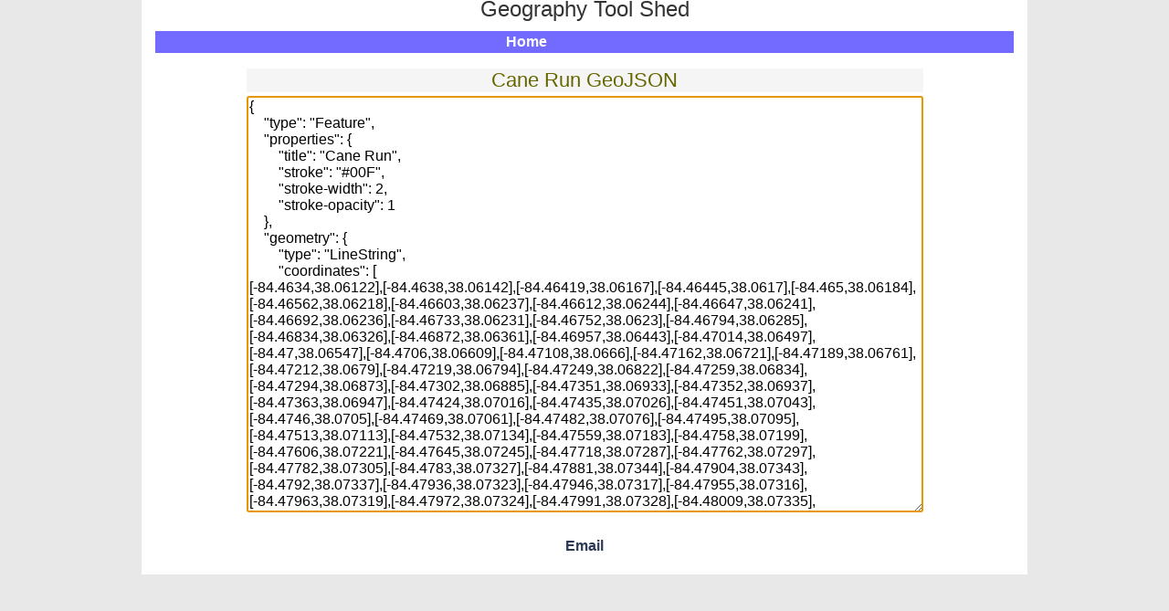

--- FILE ---
content_type: text/html; charset=UTF-8
request_url: https://geography.brucemyers.com/rivers/view/14797/GeoJSON
body_size: 5180
content:
<!DOCTYPE html PUBLIC "-//W3C//DTD XHTML 1.0 Transitional//EN" "http://www.w3.org/TR/xhtml1/DTD/xhtml1-transitional.dtd">
<html xmlns="http://www.w3.org/1999/xhtml">
<head>
    <meta charset="utf-8"/>	<title>Geography Tool Shed : Cane Run GeoJSON</title>
	<link href="/favicon.ico" type="image/x-icon" rel="icon"/><link href="/favicon.ico" type="image/x-icon" rel="shortcut icon"/><meta name="description" content="Cane Run GeoJSON"/><meta name="keywords" content="united states,rivers"/><link rel="stylesheet" href="/css/cake.generic.css"/><script src="/js/jquery-2.1.1.min.js"></script><script>$(document).ready(function() { $("#raw-data").focus()[0].setSelectionRange(0,0); }); </script></head>
<body>
	<div id="container">
      <div id="header">
            <table width="100%"><tr>
            <td width="32%">&nbsp;</td>
            <td width="*" style="text-align:center; vertical-align:middle;"><span style="font-size:x-large; position:relative; top:-8px;">Geography Tool Shed</span>
            </td>
            <td width="32%"><div align='right'>
               &nbsp;            </div></td>
            </tr></table>
            <center><div id="mainmenu"><ul id="nav"><li><a href="/">Home</a></li></ul></div></center>
      </div>
		<div id="content"><center>
                        <div class="container clearfix">
                <table class="tabnoborder"><tr><td>
<div class="rivers view">
<h3>Cane Run GeoJSON</h3>		<textarea id='raw-data' rows='25' cols='80'>{
    "type": "Feature",
    "properties": {
        "title": "Cane Run",
        "stroke": "#00F",
        "stroke-width": 2,
        "stroke-opacity": 1
    },
    "geometry": {
        "type": "LineString",
        "coordinates": [
[-84.4634,38.06122],[-84.4638,38.06142],[-84.46419,38.06167],[-84.46445,38.0617],[-84.465,38.06184],[-84.46562,38.06218],[-84.46603,38.06237],[-84.46612,38.06244],[-84.46647,38.06241],[-84.46692,38.06236],[-84.46733,38.06231],[-84.46752,38.0623],[-84.46794,38.06285],[-84.46834,38.06326],[-84.46872,38.06361],[-84.46957,38.06443],[-84.47014,38.06497],[-84.47,38.06547],[-84.4706,38.06609],[-84.47108,38.0666],[-84.47162,38.06721],[-84.47189,38.06761],[-84.47212,38.0679],[-84.47219,38.06794],[-84.47249,38.06822],[-84.47259,38.06834],[-84.47294,38.06873],[-84.47302,38.06885],[-84.47351,38.06933],[-84.47352,38.06937],[-84.47363,38.06947],[-84.47424,38.07016],[-84.47435,38.07026],[-84.47451,38.07043],[-84.4746,38.0705],[-84.47469,38.07061],[-84.47482,38.07076],[-84.47495,38.07095],[-84.47513,38.07113],[-84.47532,38.07134],[-84.47559,38.07183],[-84.4758,38.07199],[-84.47606,38.07221],[-84.47645,38.07245],[-84.47718,38.07287],[-84.47762,38.07297],[-84.47782,38.07305],[-84.4783,38.07327],[-84.47881,38.07344],[-84.47904,38.07343],[-84.4792,38.07337],[-84.47936,38.07323],[-84.47946,38.07317],[-84.47955,38.07316],[-84.47963,38.07319],[-84.47972,38.07324],[-84.47991,38.07328],[-84.48009,38.07335],[-84.48027,38.07342],[-84.4805,38.07349],[-84.48075,38.07351],[-84.48095,38.0736],[-84.48113,38.07361],[-84.48147,38.07369],[-84.48159,38.07374],[-84.48233,38.07401],[-84.48254,38.07406],[-84.48292,38.07414],[-84.48322,38.07419],[-84.48334,38.0742],[-84.48361,38.07419],[-84.48385,38.07422],[-84.48425,38.07429],[-84.48436,38.07432],[-84.48456,38.07441],[-84.48461,38.07445],[-84.48473,38.07461],[-84.48483,38.07472],[-84.48508,38.07522],[-84.48522,38.07531],[-84.48527,38.0755],[-84.48555,38.07554],[-84.4859,38.07571],[-84.4862,38.07566],[-84.48664,38.07585],[-84.48682,38.07602],[-84.4871,38.07668],[-84.48729,38.07688],[-84.4874,38.07707],[-84.48796,38.07763],[-84.48844,38.07774],[-84.48855,38.07779],[-84.48865,38.07798],[-84.48885,38.07805],[-84.48911,38.07804],[-84.48939,38.07804],[-84.48952,38.07804],[-84.48952,38.07781],[-84.48965,38.07773],[-84.48992,38.07776],[-84.49015,38.07795],[-84.49064,38.07826],[-84.49105,38.07865],[-84.49128,38.07885],[-84.49147,38.07917],[-84.49147,38.0793],[-84.4915,38.07945],[-84.49154,38.07952],[-84.49159,38.07954],[-84.49179,38.07957],[-84.49218,38.07949],[-84.49227,38.07954],[-84.49218,38.07975],[-84.49219,38.07984],[-84.49237,38.07993],[-84.49254,38.08009],[-84.49262,38.08016],[-84.49287,38.08038],[-84.49327,38.08089],[-84.49358,38.08117],[-84.49401,38.08128],[-84.49396,38.08152],[-84.49418,38.08164],[-84.49428,38.0819],[-84.49451,38.08207],[-84.49436,38.08234],[-84.49454,38.08258],[-84.49477,38.08296],[-84.49494,38.08332],[-84.49495,38.08338],[-84.49518,38.08368],[-84.49536,38.08399],[-84.49542,38.08424],[-84.49542,38.08456],[-84.49522,38.08466],[-84.49519,38.08481],[-84.49522,38.08487],[-84.49524,38.0849],[-84.49539,38.08497],[-84.4956,38.08501],[-84.49585,38.08504],[-84.49603,38.08509],[-84.49615,38.08525],[-84.49624,38.08552],[-84.49626,38.08553],[-84.49642,38.0856],[-84.49664,38.08569],[-84.49681,38.08571],[-84.49708,38.08579],[-84.49729,38.08581],[-84.49745,38.08587],[-84.49754,38.08597],[-84.49768,38.08648],[-84.49772,38.08656],[-84.49785,38.08674],[-84.4981,38.08701],[-84.49816,38.0872],[-84.49829,38.0873],[-84.49839,38.08732],[-84.49886,38.08734],[-84.49898,38.08724],[-84.49913,38.08721],[-84.49942,38.08724],[-84.49977,38.08724],[-84.5,38.08735],[-84.50012,38.08747],[-84.50014,38.08802],[-84.50011,38.08821],[-84.50016,38.08883],[-84.50032,38.08937],[-84.50033,38.0895],[-84.50034,38.08971],[-84.50032,38.08994],[-84.50041,38.09021],[-84.5005,38.09039],[-84.50063,38.09052],[-84.50073,38.09052],[-84.50098,38.09043],[-84.50127,38.09045],[-84.50142,38.09049],[-84.50172,38.09072],[-84.5019,38.0909],[-84.50201,38.0911],[-84.50197,38.09124],[-84.50184,38.09129],[-84.50174,38.09152],[-84.50165,38.09173],[-84.50147,38.0922],[-84.50135,38.09242],[-84.50122,38.09251],[-84.50095,38.09317],[-84.50089,38.09328],[-84.50079,38.09357],[-84.50077,38.09365],[-84.5007,38.09386],[-84.50073,38.09397],[-84.50072,38.09407],[-84.50064,38.0943],[-84.50048,38.0946],[-84.50046,38.0947],[-84.50047,38.09492],[-84.50033,38.09511],[-84.50035,38.09526],[-84.50025,38.0955],[-84.50028,38.09559],[-84.50026,38.09606],[-84.50026,38.09641],[-84.50024,38.09656],[-84.50016,38.09683],[-84.5,38.09709],[-84.49963,38.09764],[-84.49943,38.09782],[-84.49918,38.09807],[-84.49882,38.09831],[-84.49848,38.09867],[-84.49828,38.09902],[-84.49818,38.09957],[-84.49828,38.0999],[-84.49829,38.10001],[-84.49831,38.1002],[-84.49828,38.10048],[-84.49819,38.10069],[-84.49799,38.10105],[-84.49803,38.10149],[-84.49799,38.10197],[-84.49794,38.10218],[-84.49792,38.10239],[-84.49795,38.1028],[-84.49804,38.10302],[-84.49808,38.1032],[-84.49821,38.10349],[-84.49837,38.10371],[-84.49846,38.10381],[-84.4987,38.10403],[-84.49879,38.1042],[-84.49884,38.10435],[-84.49885,38.10446],[-84.49887,38.10449],[-84.49891,38.1047],[-84.49898,38.10512],[-84.49902,38.10556],[-84.49908,38.10596],[-84.49916,38.10617],[-84.49935,38.10693],[-84.49955,38.10714],[-84.4996,38.10722],[-84.4998,38.10724],[-84.5,38.10745],[-84.50067,38.10811],[-84.50114,38.10852],[-84.50121,38.10868],[-84.50133,38.10879],[-84.50147,38.10893],[-84.50193,38.10952],[-84.50212,38.10969],[-84.50219,38.10982],[-84.50227,38.11002],[-84.50229,38.11021],[-84.50232,38.11041],[-84.50234,38.1105],[-84.5024,38.11063],[-84.50235,38.11082],[-84.50251,38.11095],[-84.50275,38.11113],[-84.50308,38.11127],[-84.50345,38.11185],[-84.50373,38.11202],[-84.50396,38.11251],[-84.50401,38.11277],[-84.50444,38.11326],[-84.50463,38.11365],[-84.50474,38.11377],[-84.50493,38.11381],[-84.50525,38.1138],[-84.50541,38.11381],[-84.50562,38.114],[-84.50576,38.11421],[-84.50592,38.11443],[-84.50614,38.11453],[-84.50631,38.11459],[-84.50652,38.11481],[-84.50672,38.11507],[-84.50683,38.11527],[-84.50688,38.11545],[-84.5068,38.11558],[-84.50674,38.11574],[-84.50681,38.11604],[-84.50679,38.11666],[-84.50711,38.11736],[-84.50723,38.11757],[-84.50727,38.11773],[-84.50737,38.11785],[-84.50759,38.11805],[-84.50769,38.11825],[-84.50778,38.1186],[-84.50794,38.11872],[-84.50817,38.11873],[-84.50832,38.11866],[-84.50844,38.11866],[-84.50853,38.1187],[-84.50853,38.11881],[-84.50862,38.11899],[-84.50888,38.11932],[-84.50976,38.12014],[-84.5102,38.12038],[-84.51159,38.12093],[-84.51194,38.12135],[-84.51214,38.12174],[-84.51242,38.12219],[-84.51258,38.12263],[-84.5127,38.12273],[-84.51336,38.12341],[-84.5139,38.12391],[-84.51403,38.12403],[-84.51463,38.1243],[-84.51469,38.12453],[-84.51447,38.12483],[-84.5143,38.125],[-84.51419,38.12508],[-84.51367,38.12581],[-84.51363,38.12591],[-84.51345,38.12621],[-84.51323,38.12638],[-84.51317,38.12646],[-84.51311,38.12661],[-84.51243,38.12764],[-84.51219,38.12799],[-84.51203,38.12818],[-84.5119,38.12842],[-84.51167,38.12874],[-84.51137,38.12895],[-84.51118,38.12892],[-84.51094,38.12895],[-84.51071,38.12916],[-84.51033,38.12956],[-84.51016,38.12988],[-84.51009,38.13017],[-84.51011,38.13062],[-84.51003,38.13077],[-84.51004,38.13091],[-84.51016,38.13102],[-84.51009,38.13116],[-84.5101,38.13134],[-84.51031,38.13169],[-84.5104,38.13202],[-84.51027,38.13218],[-84.50998,38.13229],[-84.50991,38.1324],[-84.5099,38.13257],[-84.50996,38.13265],[-84.51018,38.13272],[-84.51034,38.13276],[-84.51048,38.13282],[-84.51069,38.13285],[-84.51077,38.13285],[-84.51093,38.1328],[-84.51111,38.13277],[-84.51123,38.13277],[-84.51134,38.13285],[-84.51148,38.13301],[-84.51163,38.13334],[-84.51171,38.13343],[-84.51195,38.13349],[-84.51211,38.13353],[-84.51239,38.13361],[-84.51262,38.13365],[-84.51273,38.13371],[-84.51285,38.13413],[-84.51296,38.13422],[-84.51305,38.13427],[-84.51318,38.1343],[-84.51336,38.13437],[-84.51346,38.13447],[-84.51355,38.13464],[-84.51373,38.13474],[-84.5139,38.13478],[-84.51402,38.13483],[-84.51412,38.13489],[-84.5142,38.13502],[-84.51424,38.13511],[-84.51425,38.13518],[-84.51412,38.13543],[-84.51409,38.13556],[-84.51407,38.13567],[-84.51414,38.13576],[-84.51412,38.13584],[-84.51404,38.13603],[-84.51396,38.13614],[-84.51396,38.13627],[-84.51401,38.13634],[-84.51411,38.13646],[-84.51435,38.13665],[-84.51453,38.13687],[-84.51469,38.13686],[-84.51487,38.13682],[-84.51504,38.13687],[-84.51517,38.13703],[-84.51512,38.13729],[-84.51513,38.13743],[-84.51517,38.13747],[-84.51528,38.13747],[-84.51535,38.13743],[-84.51547,38.13736],[-84.51562,38.13721],[-84.51571,38.13708],[-84.51585,38.13698],[-84.51592,38.137],[-84.51596,38.13702],[-84.5161,38.1372],[-84.51607,38.13748],[-84.51598,38.13763],[-84.51597,38.13775],[-84.51608,38.13788],[-84.51625,38.13788],[-84.51641,38.13789],[-84.51654,38.13804],[-84.51668,38.13826],[-84.51678,38.13852],[-84.51684,38.13865],[-84.51691,38.13874],[-84.5171,38.1388],[-84.51746,38.13888],[-84.51761,38.13896],[-84.51773,38.1391],[-84.5178,38.13964],[-84.5178,38.14001],[-84.51769,38.14089],[-84.51757,38.14147],[-84.51755,38.1419],[-84.51764,38.14208],[-84.51796,38.14228],[-84.51815,38.14233],[-84.51875,38.14264],[-84.51912,38.14278],[-84.5194,38.14292],[-84.51962,38.14312],[-84.51964,38.14333],[-84.51963,38.14345],[-84.51944,38.14391],[-84.51934,38.14428],[-84.51937,38.14452],[-84.51964,38.14522],[-84.51982,38.14541],[-84.52016,38.14561],[-84.52041,38.14567],[-84.52066,38.14577],[-84.52072,38.14587],[-84.52076,38.14624],[-84.52075,38.14792],[-84.52093,38.14809],[-84.52141,38.14847],[-84.52159,38.14857],[-84.52219,38.14879],[-84.52253,38.14903],[-84.52285,38.14933],[-84.52374,38.15045],[-84.52408,38.15068],[-84.52415,38.15068],[-84.52419,38.15073],[-84.52426,38.15074],[-84.52442,38.15084],[-84.52451,38.15092],[-84.52469,38.15114],[-84.52487,38.15141],[-84.52493,38.15165],[-84.5249,38.15176],[-84.52389,38.15345],[-84.52369,38.15385],[-84.52369,38.15413],[-84.52424,38.15533],[-84.52429,38.15549],[-84.52438,38.15555],[-84.52466,38.15557],[-84.52489,38.15566],[-84.52503,38.15581],[-84.52509,38.15615],[-84.52512,38.15624],[-84.52529,38.15637],[-84.52548,38.15655],[-84.52563,38.15662],[-84.52584,38.15701],[-84.52599,38.15719],[-84.52619,38.15727],[-84.5264,38.15731],[-84.52662,38.1573],[-84.5268,38.15718],[-84.52709,38.15702],[-84.52735,38.15703],[-84.52763,38.15712],[-84.52797,38.15732],[-84.52814,38.15751],[-84.52823,38.15779],[-84.52847,38.15789],[-84.5288,38.15789],[-84.52884,38.158],[-84.52895,38.15804],[-84.52919,38.15823],[-84.5293,38.15846],[-84.52925,38.15878],[-84.52945,38.15894],[-84.52989,38.15909],[-84.53005,38.15925],[-84.53012,38.15943],[-84.53077,38.16],[-84.53101,38.16056],[-84.53117,38.16073],[-84.5313,38.16077],[-84.53145,38.16087],[-84.53154,38.16104],[-84.53172,38.16163],[-84.5324,38.16234],[-84.53272,38.16241],[-84.53341,38.1624],[-84.53351,38.16245],[-84.53353,38.16252],[-84.53378,38.16305],[-84.53443,38.16365],[-84.53468,38.16439],[-84.53516,38.16487],[-84.53559,38.16512],[-84.53699,38.16565],[-84.53738,38.16587],[-84.53774,38.16619],[-84.5384,38.16647],[-84.53868,38.16674],[-84.53886,38.16708],[-84.53918,38.1674],[-84.53973,38.16774],[-84.54013,38.16814],[-84.54063,38.16912],[-84.54121,38.16982],[-84.54147,38.16995],[-84.5418,38.16991],[-84.54253,38.16998],[-84.54284,38.17012],[-84.54334,38.17049],[-84.5437,38.17052],[-84.54406,38.17034],[-84.54416,38.17017],[-84.54428,38.16993],[-84.54483,38.16897],[-84.54511,38.16746],[-84.54612,38.16636],[-84.54647,38.16607],[-84.54673,38.16603],[-84.54693,38.16594],[-84.54735,38.16594],[-84.54774,38.1658],[-84.54847,38.16587],[-84.54864,38.16595],[-84.54944,38.16678],[-84.55004,38.16684],[-84.55048,38.1667],[-84.55122,38.1667],[-84.55191,38.16673],[-84.55248,38.16666],[-84.55263,38.16661],[-84.55285,38.16664],[-84.55393,38.16774],[-84.55435,38.16807],[-84.5544,38.16836],[-84.55433,38.16879],[-84.55448,38.16902],[-84.55466,38.16903],[-84.55512,38.16879],[-84.55571,38.16884],[-84.55593,38.16894],[-84.55613,38.16914],[-84.55616,38.16953],[-84.55686,38.17043],[-84.55717,38.17114],[-84.55714,38.17128],[-84.55724,38.17154],[-84.55771,38.17193],[-84.55769,38.172],[-84.55781,38.172],[-84.55832,38.17265],[-84.55913,38.17315],[-84.56012,38.17336],[-84.56104,38.17341],[-84.56121,38.17349],[-84.56137,38.17361],[-84.5614,38.17373],[-84.56132,38.17394],[-84.56104,38.17441],[-84.56104,38.17456],[-84.56116,38.17468],[-84.56147,38.17472],[-84.56195,38.17471],[-84.56212,38.17481],[-84.5623,38.17511],[-84.56253,38.17513],[-84.56289,38.17494],[-84.56304,38.17479],[-84.56315,38.17472],[-84.56352,38.17475],[-84.56427,38.17497],[-84.56565,38.17506],[-84.56719,38.17531],[-84.56824,38.17573],[-84.56848,38.17597],[-84.56843,38.17633],[-84.56821,38.17652],[-84.56819,38.17666],[-84.56834,38.17686],[-84.56861,38.17692],[-84.56942,38.17649],[-84.56965,38.17651],[-84.56981,38.17671],[-84.56986,38.17696],[-84.57002,38.17712],[-84.57056,38.17721],[-84.57109,38.1774],[-84.57146,38.1777],[-84.57144,38.17844],[-84.57129,38.17879],[-84.57089,38.17929],[-84.57082,38.18004],[-84.57087,38.18029],[-84.57109,38.18067],[-84.57175,38.18124],[-84.57235,38.18151],[-84.57281,38.18159],[-84.5732,38.18177],[-84.57356,38.18184],[-84.57375,38.18182],[-84.5739,38.18173],[-84.57399,38.18145],[-84.57426,38.18122],[-84.57467,38.18126],[-84.57504,38.18155],[-84.57599,38.18171],[-84.57616,38.18179],[-84.57635,38.1821],[-84.57668,38.18235],[-84.57722,38.18243],[-84.57741,38.18241],[-84.5777,38.18266],[-84.57824,38.18278],[-84.57878,38.1829],[-84.57928,38.18295],[-84.58007,38.18324],[-84.58042,38.18328],[-84.581,38.18326],[-84.58115,38.18327],[-84.5814,38.18333],[-84.58181,38.18372],[-84.58207,38.18443],[-84.58255,38.18494],[-84.58252,38.18541],[-84.58285,38.18565],[-84.58295,38.18571],[-84.58345,38.18596],[-84.58411,38.1862],[-84.58489,38.18689],[-84.58481,38.18703],[-84.58501,38.18699],[-84.58573,38.18743],[-84.58659,38.18759],[-84.58708,38.18803],[-84.58776,38.18841],[-84.58825,38.18889],[-84.58911,38.18958],[-84.58948,38.18962],[-84.58967,38.18956],[-84.59008,38.18931],[-84.59108,38.1889],[-84.59197,38.18852],[-84.59318,38.18824],[-84.59359,38.1881],[-84.59356,38.18801],[-84.59371,38.18801],[-84.59419,38.18768],[-84.59447,38.18771],[-84.59463,38.18787],[-84.59466,38.18823],[-84.5946,38.18866],[-84.5948,38.18947],[-84.59474,38.18986],[-84.59514,38.19054],[-84.59507,38.19097],[-84.59489,38.19124],[-84.59469,38.19194],[-84.59474,38.19219],[-84.59474,38.19248],[-84.59539,38.19308],[-84.5956,38.19382],[-84.59541,38.19506],[-84.59558,38.19547],[-84.59609,38.19606],[-84.59655,38.19729],[-84.59679,38.19752],[-84.5973,38.19782],[-84.59771,38.19822],[-84.59803,38.19879],[-84.59829,38.19982],[-84.5986,38.20021],[-84.59959,38.20045],[-84.60016,38.20064],[-84.60072,38.20095],[-84.60099,38.20126],[-84.60091,38.20179],[-84.60064,38.20234],[-84.60057,38.2028],[-84.60032,38.2035],[-84.60013,38.20445],[-84.60024,38.20464],[-84.60046,38.20466],[-84.60064,38.20459],[-84.60073,38.20466],[-84.60075,38.20454],[-84.60111,38.2044],[-84.60166,38.20445],[-84.60248,38.20485],[-84.60408,38.20503],[-84.60438,38.20485],[-84.60472,38.20445],[-84.60521,38.20403],[-84.60582,38.20365],[-84.60627,38.20348],[-84.60668,38.20319],[-84.60681,38.20295],[-84.60691,38.20235],[-84.60737,38.20207],[-84.60756,38.20202],[-84.60851,38.20203],[-84.60871,38.20209],[-84.60928,38.20261],[-84.60966,38.20315],[-84.60987,38.20363],[-84.61,38.20458],[-84.60997,38.20476],[-84.6098,38.20499],[-84.60975,38.20531],[-84.60983,38.20564],[-84.6105,38.207],[-84.61055,38.20761],[-84.61048,38.20807],[-84.61036,38.20821],[-84.61035,38.20857],[-84.61053,38.20891],[-84.61057,38.20923],[-84.61081,38.20983],[-84.61139,38.21074],[-84.61217,38.21131],[-84.61239,38.21131],[-84.613,38.21097],[-84.61307,38.21094],[-84.61332,38.21085]
        ]
    }
}
</textarea>
	</div>
</td></tr></table>            </div>

		</center></div>
		<div id="footer">
            <table width="100%"><tr>
            <td width="30%" align="left">&nbsp;
            </td>
            <td width="*" style="text-align: center;">
               <a accesskey="9" style="text-decoration: none" href="mailto:geography@brucemyers.com">Email</a>
            </td>
            <td width="30%">
              &nbsp;
            </td>
            </tr></table>

		</div>
	</div>
</body>
</html>